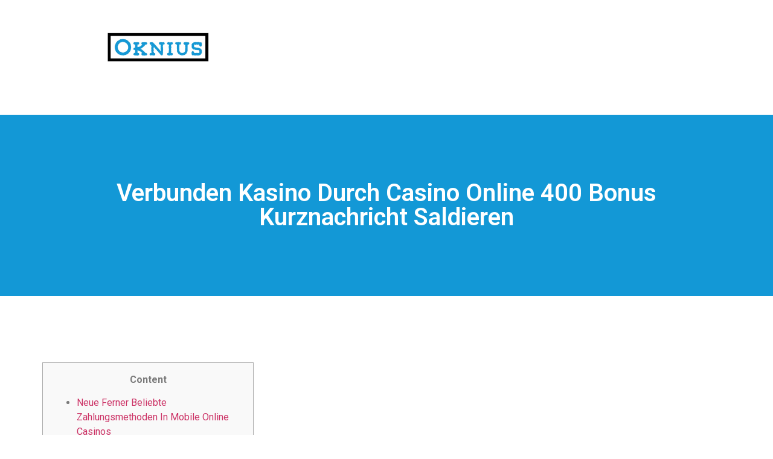

--- FILE ---
content_type: text/html; charset=UTF-8
request_url: https://oknius.com/verbunden-kasino-durch-casino-online-400-bonus-kurznachricht-saldieren/
body_size: 16606
content:
<!doctype html>
<html lang="es">
<head>
	<meta charset="UTF-8">
	<meta name="viewport" content="width=device-width, initial-scale=1">
	<link rel="profile" href="https://gmpg.org/xfn/11">
	<script data-ad-client="ca-pub-5231603094000903" async src="https://pagead2.googlesyndication.com/pagead/js/adsbygoogle.js"></script><title>Verbunden Kasino Durch casino online 400 bonus Kurznachricht Saldieren &#8211; OKNIUS.COM</title>
<meta name='robots' content='max-image-preview:large' />
	<style>img:is([sizes="auto" i], [sizes^="auto," i]) { contain-intrinsic-size: 3000px 1500px }</style>
	<link rel="alternate" type="application/rss+xml" title="OKNIUS.COM &raquo; Feed" href="https://oknius.com/feed/" />
<script>
window._wpemojiSettings = {"baseUrl":"https:\/\/s.w.org\/images\/core\/emoji\/16.0.1\/72x72\/","ext":".png","svgUrl":"https:\/\/s.w.org\/images\/core\/emoji\/16.0.1\/svg\/","svgExt":".svg","source":{"concatemoji":"https:\/\/oknius.com\/wp-includes\/js\/wp-emoji-release.min.js?ver=6.8.3"}};
/*! This file is auto-generated */
!function(s,n){var o,i,e;function c(e){try{var t={supportTests:e,timestamp:(new Date).valueOf()};sessionStorage.setItem(o,JSON.stringify(t))}catch(e){}}function p(e,t,n){e.clearRect(0,0,e.canvas.width,e.canvas.height),e.fillText(t,0,0);var t=new Uint32Array(e.getImageData(0,0,e.canvas.width,e.canvas.height).data),a=(e.clearRect(0,0,e.canvas.width,e.canvas.height),e.fillText(n,0,0),new Uint32Array(e.getImageData(0,0,e.canvas.width,e.canvas.height).data));return t.every(function(e,t){return e===a[t]})}function u(e,t){e.clearRect(0,0,e.canvas.width,e.canvas.height),e.fillText(t,0,0);for(var n=e.getImageData(16,16,1,1),a=0;a<n.data.length;a++)if(0!==n.data[a])return!1;return!0}function f(e,t,n,a){switch(t){case"flag":return n(e,"\ud83c\udff3\ufe0f\u200d\u26a7\ufe0f","\ud83c\udff3\ufe0f\u200b\u26a7\ufe0f")?!1:!n(e,"\ud83c\udde8\ud83c\uddf6","\ud83c\udde8\u200b\ud83c\uddf6")&&!n(e,"\ud83c\udff4\udb40\udc67\udb40\udc62\udb40\udc65\udb40\udc6e\udb40\udc67\udb40\udc7f","\ud83c\udff4\u200b\udb40\udc67\u200b\udb40\udc62\u200b\udb40\udc65\u200b\udb40\udc6e\u200b\udb40\udc67\u200b\udb40\udc7f");case"emoji":return!a(e,"\ud83e\udedf")}return!1}function g(e,t,n,a){var r="undefined"!=typeof WorkerGlobalScope&&self instanceof WorkerGlobalScope?new OffscreenCanvas(300,150):s.createElement("canvas"),o=r.getContext("2d",{willReadFrequently:!0}),i=(o.textBaseline="top",o.font="600 32px Arial",{});return e.forEach(function(e){i[e]=t(o,e,n,a)}),i}function t(e){var t=s.createElement("script");t.src=e,t.defer=!0,s.head.appendChild(t)}"undefined"!=typeof Promise&&(o="wpEmojiSettingsSupports",i=["flag","emoji"],n.supports={everything:!0,everythingExceptFlag:!0},e=new Promise(function(e){s.addEventListener("DOMContentLoaded",e,{once:!0})}),new Promise(function(t){var n=function(){try{var e=JSON.parse(sessionStorage.getItem(o));if("object"==typeof e&&"number"==typeof e.timestamp&&(new Date).valueOf()<e.timestamp+604800&&"object"==typeof e.supportTests)return e.supportTests}catch(e){}return null}();if(!n){if("undefined"!=typeof Worker&&"undefined"!=typeof OffscreenCanvas&&"undefined"!=typeof URL&&URL.createObjectURL&&"undefined"!=typeof Blob)try{var e="postMessage("+g.toString()+"("+[JSON.stringify(i),f.toString(),p.toString(),u.toString()].join(",")+"));",a=new Blob([e],{type:"text/javascript"}),r=new Worker(URL.createObjectURL(a),{name:"wpTestEmojiSupports"});return void(r.onmessage=function(e){c(n=e.data),r.terminate(),t(n)})}catch(e){}c(n=g(i,f,p,u))}t(n)}).then(function(e){for(var t in e)n.supports[t]=e[t],n.supports.everything=n.supports.everything&&n.supports[t],"flag"!==t&&(n.supports.everythingExceptFlag=n.supports.everythingExceptFlag&&n.supports[t]);n.supports.everythingExceptFlag=n.supports.everythingExceptFlag&&!n.supports.flag,n.DOMReady=!1,n.readyCallback=function(){n.DOMReady=!0}}).then(function(){return e}).then(function(){var e;n.supports.everything||(n.readyCallback(),(e=n.source||{}).concatemoji?t(e.concatemoji):e.wpemoji&&e.twemoji&&(t(e.twemoji),t(e.wpemoji)))}))}((window,document),window._wpemojiSettings);
</script>
<style id='wp-emoji-styles-inline-css'>

	img.wp-smiley, img.emoji {
		display: inline !important;
		border: none !important;
		box-shadow: none !important;
		height: 1em !important;
		width: 1em !important;
		margin: 0 0.07em !important;
		vertical-align: -0.1em !important;
		background: none !important;
		padding: 0 !important;
	}
</style>
<link rel='stylesheet' id='wp-block-library-css' href='https://oknius.com/wp-includes/css/dist/block-library/style.min.css?ver=6.8.3' media='all' />
<style id='wp-block-library-inline-css'>
.has-text-align-justify{text-align:justify;}
</style>
<style id='global-styles-inline-css'>
:root{--wp--preset--aspect-ratio--square: 1;--wp--preset--aspect-ratio--4-3: 4/3;--wp--preset--aspect-ratio--3-4: 3/4;--wp--preset--aspect-ratio--3-2: 3/2;--wp--preset--aspect-ratio--2-3: 2/3;--wp--preset--aspect-ratio--16-9: 16/9;--wp--preset--aspect-ratio--9-16: 9/16;--wp--preset--color--black: #000000;--wp--preset--color--cyan-bluish-gray: #abb8c3;--wp--preset--color--white: #ffffff;--wp--preset--color--pale-pink: #f78da7;--wp--preset--color--vivid-red: #cf2e2e;--wp--preset--color--luminous-vivid-orange: #ff6900;--wp--preset--color--luminous-vivid-amber: #fcb900;--wp--preset--color--light-green-cyan: #7bdcb5;--wp--preset--color--vivid-green-cyan: #00d084;--wp--preset--color--pale-cyan-blue: #8ed1fc;--wp--preset--color--vivid-cyan-blue: #0693e3;--wp--preset--color--vivid-purple: #9b51e0;--wp--preset--gradient--vivid-cyan-blue-to-vivid-purple: linear-gradient(135deg,rgba(6,147,227,1) 0%,rgb(155,81,224) 100%);--wp--preset--gradient--light-green-cyan-to-vivid-green-cyan: linear-gradient(135deg,rgb(122,220,180) 0%,rgb(0,208,130) 100%);--wp--preset--gradient--luminous-vivid-amber-to-luminous-vivid-orange: linear-gradient(135deg,rgba(252,185,0,1) 0%,rgba(255,105,0,1) 100%);--wp--preset--gradient--luminous-vivid-orange-to-vivid-red: linear-gradient(135deg,rgba(255,105,0,1) 0%,rgb(207,46,46) 100%);--wp--preset--gradient--very-light-gray-to-cyan-bluish-gray: linear-gradient(135deg,rgb(238,238,238) 0%,rgb(169,184,195) 100%);--wp--preset--gradient--cool-to-warm-spectrum: linear-gradient(135deg,rgb(74,234,220) 0%,rgb(151,120,209) 20%,rgb(207,42,186) 40%,rgb(238,44,130) 60%,rgb(251,105,98) 80%,rgb(254,248,76) 100%);--wp--preset--gradient--blush-light-purple: linear-gradient(135deg,rgb(255,206,236) 0%,rgb(152,150,240) 100%);--wp--preset--gradient--blush-bordeaux: linear-gradient(135deg,rgb(254,205,165) 0%,rgb(254,45,45) 50%,rgb(107,0,62) 100%);--wp--preset--gradient--luminous-dusk: linear-gradient(135deg,rgb(255,203,112) 0%,rgb(199,81,192) 50%,rgb(65,88,208) 100%);--wp--preset--gradient--pale-ocean: linear-gradient(135deg,rgb(255,245,203) 0%,rgb(182,227,212) 50%,rgb(51,167,181) 100%);--wp--preset--gradient--electric-grass: linear-gradient(135deg,rgb(202,248,128) 0%,rgb(113,206,126) 100%);--wp--preset--gradient--midnight: linear-gradient(135deg,rgb(2,3,129) 0%,rgb(40,116,252) 100%);--wp--preset--font-size--small: 13px;--wp--preset--font-size--medium: 20px;--wp--preset--font-size--large: 36px;--wp--preset--font-size--x-large: 42px;--wp--preset--spacing--20: 0.44rem;--wp--preset--spacing--30: 0.67rem;--wp--preset--spacing--40: 1rem;--wp--preset--spacing--50: 1.5rem;--wp--preset--spacing--60: 2.25rem;--wp--preset--spacing--70: 3.38rem;--wp--preset--spacing--80: 5.06rem;--wp--preset--shadow--natural: 6px 6px 9px rgba(0, 0, 0, 0.2);--wp--preset--shadow--deep: 12px 12px 50px rgba(0, 0, 0, 0.4);--wp--preset--shadow--sharp: 6px 6px 0px rgba(0, 0, 0, 0.2);--wp--preset--shadow--outlined: 6px 6px 0px -3px rgba(255, 255, 255, 1), 6px 6px rgba(0, 0, 0, 1);--wp--preset--shadow--crisp: 6px 6px 0px rgba(0, 0, 0, 1);}:root { --wp--style--global--content-size: 800px;--wp--style--global--wide-size: 1200px; }:where(body) { margin: 0; }.wp-site-blocks > .alignleft { float: left; margin-right: 2em; }.wp-site-blocks > .alignright { float: right; margin-left: 2em; }.wp-site-blocks > .aligncenter { justify-content: center; margin-left: auto; margin-right: auto; }:where(.wp-site-blocks) > * { margin-block-start: 24px; margin-block-end: 0; }:where(.wp-site-blocks) > :first-child { margin-block-start: 0; }:where(.wp-site-blocks) > :last-child { margin-block-end: 0; }:root { --wp--style--block-gap: 24px; }:root :where(.is-layout-flow) > :first-child{margin-block-start: 0;}:root :where(.is-layout-flow) > :last-child{margin-block-end: 0;}:root :where(.is-layout-flow) > *{margin-block-start: 24px;margin-block-end: 0;}:root :where(.is-layout-constrained) > :first-child{margin-block-start: 0;}:root :where(.is-layout-constrained) > :last-child{margin-block-end: 0;}:root :where(.is-layout-constrained) > *{margin-block-start: 24px;margin-block-end: 0;}:root :where(.is-layout-flex){gap: 24px;}:root :where(.is-layout-grid){gap: 24px;}.is-layout-flow > .alignleft{float: left;margin-inline-start: 0;margin-inline-end: 2em;}.is-layout-flow > .alignright{float: right;margin-inline-start: 2em;margin-inline-end: 0;}.is-layout-flow > .aligncenter{margin-left: auto !important;margin-right: auto !important;}.is-layout-constrained > .alignleft{float: left;margin-inline-start: 0;margin-inline-end: 2em;}.is-layout-constrained > .alignright{float: right;margin-inline-start: 2em;margin-inline-end: 0;}.is-layout-constrained > .aligncenter{margin-left: auto !important;margin-right: auto !important;}.is-layout-constrained > :where(:not(.alignleft):not(.alignright):not(.alignfull)){max-width: var(--wp--style--global--content-size);margin-left: auto !important;margin-right: auto !important;}.is-layout-constrained > .alignwide{max-width: var(--wp--style--global--wide-size);}body .is-layout-flex{display: flex;}.is-layout-flex{flex-wrap: wrap;align-items: center;}.is-layout-flex > :is(*, div){margin: 0;}body .is-layout-grid{display: grid;}.is-layout-grid > :is(*, div){margin: 0;}body{padding-top: 0px;padding-right: 0px;padding-bottom: 0px;padding-left: 0px;}a:where(:not(.wp-element-button)){text-decoration: underline;}:root :where(.wp-element-button, .wp-block-button__link){background-color: #32373c;border-width: 0;color: #fff;font-family: inherit;font-size: inherit;line-height: inherit;padding: calc(0.667em + 2px) calc(1.333em + 2px);text-decoration: none;}.has-black-color{color: var(--wp--preset--color--black) !important;}.has-cyan-bluish-gray-color{color: var(--wp--preset--color--cyan-bluish-gray) !important;}.has-white-color{color: var(--wp--preset--color--white) !important;}.has-pale-pink-color{color: var(--wp--preset--color--pale-pink) !important;}.has-vivid-red-color{color: var(--wp--preset--color--vivid-red) !important;}.has-luminous-vivid-orange-color{color: var(--wp--preset--color--luminous-vivid-orange) !important;}.has-luminous-vivid-amber-color{color: var(--wp--preset--color--luminous-vivid-amber) !important;}.has-light-green-cyan-color{color: var(--wp--preset--color--light-green-cyan) !important;}.has-vivid-green-cyan-color{color: var(--wp--preset--color--vivid-green-cyan) !important;}.has-pale-cyan-blue-color{color: var(--wp--preset--color--pale-cyan-blue) !important;}.has-vivid-cyan-blue-color{color: var(--wp--preset--color--vivid-cyan-blue) !important;}.has-vivid-purple-color{color: var(--wp--preset--color--vivid-purple) !important;}.has-black-background-color{background-color: var(--wp--preset--color--black) !important;}.has-cyan-bluish-gray-background-color{background-color: var(--wp--preset--color--cyan-bluish-gray) !important;}.has-white-background-color{background-color: var(--wp--preset--color--white) !important;}.has-pale-pink-background-color{background-color: var(--wp--preset--color--pale-pink) !important;}.has-vivid-red-background-color{background-color: var(--wp--preset--color--vivid-red) !important;}.has-luminous-vivid-orange-background-color{background-color: var(--wp--preset--color--luminous-vivid-orange) !important;}.has-luminous-vivid-amber-background-color{background-color: var(--wp--preset--color--luminous-vivid-amber) !important;}.has-light-green-cyan-background-color{background-color: var(--wp--preset--color--light-green-cyan) !important;}.has-vivid-green-cyan-background-color{background-color: var(--wp--preset--color--vivid-green-cyan) !important;}.has-pale-cyan-blue-background-color{background-color: var(--wp--preset--color--pale-cyan-blue) !important;}.has-vivid-cyan-blue-background-color{background-color: var(--wp--preset--color--vivid-cyan-blue) !important;}.has-vivid-purple-background-color{background-color: var(--wp--preset--color--vivid-purple) !important;}.has-black-border-color{border-color: var(--wp--preset--color--black) !important;}.has-cyan-bluish-gray-border-color{border-color: var(--wp--preset--color--cyan-bluish-gray) !important;}.has-white-border-color{border-color: var(--wp--preset--color--white) !important;}.has-pale-pink-border-color{border-color: var(--wp--preset--color--pale-pink) !important;}.has-vivid-red-border-color{border-color: var(--wp--preset--color--vivid-red) !important;}.has-luminous-vivid-orange-border-color{border-color: var(--wp--preset--color--luminous-vivid-orange) !important;}.has-luminous-vivid-amber-border-color{border-color: var(--wp--preset--color--luminous-vivid-amber) !important;}.has-light-green-cyan-border-color{border-color: var(--wp--preset--color--light-green-cyan) !important;}.has-vivid-green-cyan-border-color{border-color: var(--wp--preset--color--vivid-green-cyan) !important;}.has-pale-cyan-blue-border-color{border-color: var(--wp--preset--color--pale-cyan-blue) !important;}.has-vivid-cyan-blue-border-color{border-color: var(--wp--preset--color--vivid-cyan-blue) !important;}.has-vivid-purple-border-color{border-color: var(--wp--preset--color--vivid-purple) !important;}.has-vivid-cyan-blue-to-vivid-purple-gradient-background{background: var(--wp--preset--gradient--vivid-cyan-blue-to-vivid-purple) !important;}.has-light-green-cyan-to-vivid-green-cyan-gradient-background{background: var(--wp--preset--gradient--light-green-cyan-to-vivid-green-cyan) !important;}.has-luminous-vivid-amber-to-luminous-vivid-orange-gradient-background{background: var(--wp--preset--gradient--luminous-vivid-amber-to-luminous-vivid-orange) !important;}.has-luminous-vivid-orange-to-vivid-red-gradient-background{background: var(--wp--preset--gradient--luminous-vivid-orange-to-vivid-red) !important;}.has-very-light-gray-to-cyan-bluish-gray-gradient-background{background: var(--wp--preset--gradient--very-light-gray-to-cyan-bluish-gray) !important;}.has-cool-to-warm-spectrum-gradient-background{background: var(--wp--preset--gradient--cool-to-warm-spectrum) !important;}.has-blush-light-purple-gradient-background{background: var(--wp--preset--gradient--blush-light-purple) !important;}.has-blush-bordeaux-gradient-background{background: var(--wp--preset--gradient--blush-bordeaux) !important;}.has-luminous-dusk-gradient-background{background: var(--wp--preset--gradient--luminous-dusk) !important;}.has-pale-ocean-gradient-background{background: var(--wp--preset--gradient--pale-ocean) !important;}.has-electric-grass-gradient-background{background: var(--wp--preset--gradient--electric-grass) !important;}.has-midnight-gradient-background{background: var(--wp--preset--gradient--midnight) !important;}.has-small-font-size{font-size: var(--wp--preset--font-size--small) !important;}.has-medium-font-size{font-size: var(--wp--preset--font-size--medium) !important;}.has-large-font-size{font-size: var(--wp--preset--font-size--large) !important;}.has-x-large-font-size{font-size: var(--wp--preset--font-size--x-large) !important;}
:root :where(.wp-block-pullquote){font-size: 1.5em;line-height: 1.6;}
</style>
<link rel='stylesheet' id='hello-elementor-css' href='https://oknius.com/wp-content/themes/hello-elementor/style.min.css?ver=3.3.0' media='all' />
<link rel='stylesheet' id='hello-elementor-theme-style-css' href='https://oknius.com/wp-content/themes/hello-elementor/theme.min.css?ver=3.3.0' media='all' />
<link rel='stylesheet' id='hello-elementor-header-footer-css' href='https://oknius.com/wp-content/themes/hello-elementor/header-footer.min.css?ver=3.3.0' media='all' />
<link rel='stylesheet' id='elementor-frontend-css' href='https://oknius.com/wp-content/plugins/elementor/assets/css/frontend.min.css?ver=3.27.3' media='all' />
<link rel='stylesheet' id='elementor-post-11556-css' href='https://oknius.com/wp-content/uploads/elementor/css/post-11556.css?ver=1768922159' media='all' />
<link rel='stylesheet' id='widget-image-css' href='https://oknius.com/wp-content/plugins/elementor/assets/css/widget-image.min.css?ver=3.27.3' media='all' />
<link rel='stylesheet' id='widget-text-editor-css' href='https://oknius.com/wp-content/plugins/elementor/assets/css/widget-text-editor.min.css?ver=3.27.3' media='all' />
<link rel='stylesheet' id='widget-nav-menu-css' href='https://oknius.com/wp-content/plugins/pro-elements/assets/css/widget-nav-menu.min.css?ver=3.27.0' media='all' />
<link rel='stylesheet' id='widget-heading-css' href='https://oknius.com/wp-content/plugins/elementor/assets/css/widget-heading.min.css?ver=3.27.3' media='all' />
<link rel='stylesheet' id='widget-divider-css' href='https://oknius.com/wp-content/plugins/elementor/assets/css/widget-divider.min.css?ver=3.27.3' media='all' />
<link rel='stylesheet' id='widget-post-navigation-css' href='https://oknius.com/wp-content/plugins/pro-elements/assets/css/widget-post-navigation.min.css?ver=3.27.0' media='all' />
<link rel='stylesheet' id='elementor-post-11558-css' href='https://oknius.com/wp-content/uploads/elementor/css/post-11558.css?ver=1768922159' media='all' />
<link rel='stylesheet' id='elementor-post-12076-css' href='https://oknius.com/wp-content/uploads/elementor/css/post-12076.css?ver=1768922159' media='all' />
<link rel='stylesheet' id='google-fonts-1-css' href='https://fonts.googleapis.com/css?family=Roboto%3A100%2C100italic%2C200%2C200italic%2C300%2C300italic%2C400%2C400italic%2C500%2C500italic%2C600%2C600italic%2C700%2C700italic%2C800%2C800italic%2C900%2C900italic%7CRoboto+Slab%3A100%2C100italic%2C200%2C200italic%2C300%2C300italic%2C400%2C400italic%2C500%2C500italic%2C600%2C600italic%2C700%2C700italic%2C800%2C800italic%2C900%2C900italic&#038;display=swap&#038;ver=6.8.3' media='all' />
<link rel='stylesheet' id='jetpack_css-css' href='https://oknius.com/wp-content/plugins/jetpack/css/jetpack.css?ver=9.8.3' media='all' />
<link rel="preconnect" href="https://fonts.gstatic.com/" crossorigin><script src="https://oknius.com/wp-includes/js/jquery/jquery.min.js?ver=3.7.1" id="jquery-core-js"></script>
<script src="https://oknius.com/wp-includes/js/jquery/jquery-migrate.min.js?ver=3.4.1" id="jquery-migrate-js"></script>
<link rel="https://api.w.org/" href="https://oknius.com/wp-json/" /><link rel="alternate" title="JSON" type="application/json" href="https://oknius.com/wp-json/wp/v2/posts/5274" /><link rel="EditURI" type="application/rsd+xml" title="RSD" href="https://oknius.com/xmlrpc.php?rsd" />
<meta name="generator" content="WordPress 6.8.3" />
<link rel="canonical" href="https://oknius.com/verbunden-kasino-durch-casino-online-400-bonus-kurznachricht-saldieren/" />
<link rel='shortlink' href='https://oknius.com/?p=5274' />
<link rel="alternate" title="oEmbed (JSON)" type="application/json+oembed" href="https://oknius.com/wp-json/oembed/1.0/embed?url=https%3A%2F%2Foknius.com%2Fverbunden-kasino-durch-casino-online-400-bonus-kurznachricht-saldieren%2F" />
<link rel="alternate" title="oEmbed (XML)" type="text/xml+oembed" href="https://oknius.com/wp-json/oembed/1.0/embed?url=https%3A%2F%2Foknius.com%2Fverbunden-kasino-durch-casino-online-400-bonus-kurznachricht-saldieren%2F&#038;format=xml" />
<style type='text/css'>img#wpstats{display:none}</style>
		<meta name="generator" content="Elementor 3.27.3; features: e_font_icon_svg, additional_custom_breakpoints, e_element_cache; settings: css_print_method-external, google_font-enabled, font_display-swap">
			<style>
				.e-con.e-parent:nth-of-type(n+4):not(.e-lazyloaded):not(.e-no-lazyload),
				.e-con.e-parent:nth-of-type(n+4):not(.e-lazyloaded):not(.e-no-lazyload) * {
					background-image: none !important;
				}
				@media screen and (max-height: 1024px) {
					.e-con.e-parent:nth-of-type(n+3):not(.e-lazyloaded):not(.e-no-lazyload),
					.e-con.e-parent:nth-of-type(n+3):not(.e-lazyloaded):not(.e-no-lazyload) * {
						background-image: none !important;
					}
				}
				@media screen and (max-height: 640px) {
					.e-con.e-parent:nth-of-type(n+2):not(.e-lazyloaded):not(.e-no-lazyload),
					.e-con.e-parent:nth-of-type(n+2):not(.e-lazyloaded):not(.e-no-lazyload) * {
						background-image: none !important;
					}
				}
			</style>
			<link rel="icon" href="https://oknius.com/wp-content/uploads/2021/03/cropped-OKN-32x32.png" sizes="32x32" />
<link rel="icon" href="https://oknius.com/wp-content/uploads/2021/03/cropped-OKN-192x192.png" sizes="192x192" />
<link rel="apple-touch-icon" href="https://oknius.com/wp-content/uploads/2021/03/cropped-OKN-180x180.png" />
<meta name="msapplication-TileImage" content="https://oknius.com/wp-content/uploads/2021/03/cropped-OKN-270x270.png" />
</head>
<body class="wp-singular post-template-default single single-post postid-5274 single-format-standard wp-custom-logo wp-embed-responsive wp-theme-hello-elementor theme-default elementor-default elementor-kit-11556 elementor-page-12076">


<a class="skip-link screen-reader-text" href="#content">Ir al contenido</a>

		<div data-elementor-type="header" data-elementor-id="11558" class="elementor elementor-11558 elementor-location-header" data-elementor-post-type="elementor_library">
			<div class="elementor-element elementor-element-7903d611 e-flex e-con-boxed e-con e-parent" data-id="7903d611" data-element_type="container">
					<div class="e-con-inner">
		<div class="elementor-element elementor-element-417416c5 e-con-full e-flex e-con e-child" data-id="417416c5" data-element_type="container">
				<div class="elementor-element elementor-element-74b32a93 elementor-widget elementor-widget-theme-site-logo elementor-widget-image" data-id="74b32a93" data-element_type="widget" data-widget_type="theme-site-logo.default">
				<div class="elementor-widget-container">
											<a href="https://oknius.com">
			<img fetchpriority="high" width="744" height="448" src="https://oknius.com/wp-content/uploads/2025/02/Captura-de-pantalla-2021-05-10-a-las-16.54.43.png" class="attachment-full size-full wp-image-11563" alt="" srcset="https://oknius.com/wp-content/uploads/2025/02/Captura-de-pantalla-2021-05-10-a-las-16.54.43.png 744w, https://oknius.com/wp-content/uploads/2025/02/Captura-de-pantalla-2021-05-10-a-las-16.54.43-300x181.png 300w" sizes="(max-width: 744px) 100vw, 744px" />				</a>
											</div>
				</div>
				<div class="elementor-element elementor-element-06bf3c2 elementor-widget elementor-widget-text-editor" data-id="06bf3c2" data-element_type="widget" data-widget_type="text-editor.default">
				<div class="elementor-widget-container">
									<div style="position: absolute; left: -35255px;"><p>Le pari de la plus haute noblesse vous attend sur la plateforme distinguée de <a href="https://fr-bdmbet.com/">fr-bdmbet.com/</a>. Que ce soit sur les tables de poker ou dans l&#8217;arène sportive, nous offrons un environnement de jeu majestueux conçu pour les parieurs les plus exigeants. Votre couronne est votre prochain pari gagnant.</p><p>Avec <a href="https://spinmillions.fr/">spinmillions.fr/</a>, votre voyage vers la fortune se compte en millions de possibilités de rotation. Notre spécialité est de transformer chaque petit pari en une chance de décrocher un prix qui changera votre vie. Le rêve du million est à portée de clic.</p><p>Sécurité, générosité et un prestige inégalé : <a href="https://cresusecasino.fr/">cresusecasino.fr/</a> est le casino qui honore la promesse de richesse. Laissez l&#8217;histoire de Crésus vous inspirer pour des gains qui dépasseront toutes vos attentes financières. La fortune vous sourit.</p><p>Une expérience de jeu supérieure aux casinos traditionnels de Vegas est garantie par <a href="https://winvegasplus-casino.org/">winvegasplus-casino.org/</a>. Bénéficiez des lumières et de l&#8217;énergie de Vegas, avec des avantages et des bonus qui augmentent vos chances de victoire, c&#8217;est le «plus» qui fait la différence.</p></div>								</div>
				</div>
				</div>
		<div class="elementor-element elementor-element-32db4edb e-con-full e-flex e-con e-child" data-id="32db4edb" data-element_type="container">
				</div>
					</div>
				</div>
		<div class="elementor-element elementor-element-7394c2f e-flex e-con-boxed e-con e-parent" data-id="7394c2f" data-element_type="container">
					<div class="e-con-inner">
				<div class="elementor-element elementor-element-61328ab elementor-widget elementor-widget-text-editor" data-id="61328ab" data-element_type="widget" data-widget_type="text-editor.default">
				<div class="elementor-widget-container">
									<div style="height: 0px; width: 0px; overflow: hidden;"><p>На тематических сайтах пользователи делятся впечатлениями от разных проектов. Они оценивают скорость загрузки, удобство и визуальное оформление. Среди таких обсуждений игра <a href="https://xn--80adioageb0aqloc.xn--p1ai/">https://xn--80adioageb0aqloc.xn--p1ai/</a> встречается довольно часто. Её структура выглядит понятной. Это создаёт нейтральное, спокойное впечатление.</p></div>								</div>
				</div>
					</div>
				</div>
				</div>
				<div data-elementor-type="single-post" data-elementor-id="12076" class="elementor elementor-12076 elementor-location-single post-5274 post type-post status-publish format-standard hentry category-uncategorized" data-elementor-post-type="elementor_library">
					<section class="elementor-section elementor-top-section elementor-element elementor-element-a22a68a elementor-section-boxed elementor-section-height-default elementor-section-height-default" data-id="a22a68a" data-element_type="section" data-settings="{&quot;background_background&quot;:&quot;classic&quot;}">
						<div class="elementor-container elementor-column-gap-no">
					<div class="elementor-column elementor-col-100 elementor-top-column elementor-element elementor-element-4e569284" data-id="4e569284" data-element_type="column" data-settings="{&quot;background_background&quot;:&quot;classic&quot;}">
			<div class="elementor-widget-wrap elementor-element-populated">
						<div class="elementor-element elementor-element-614be398 elementor-widget elementor-widget-theme-post-title elementor-page-title elementor-widget-heading" data-id="614be398" data-element_type="widget" data-widget_type="theme-post-title.default">
				<div class="elementor-widget-container">
					<h1 class="elementor-heading-title elementor-size-default">Verbunden Kasino Durch casino online 400 bonus Kurznachricht Saldieren</h1>				</div>
				</div>
					</div>
		</div>
					</div>
		</section>
				<section class="elementor-section elementor-top-section elementor-element elementor-element-3f342bc1 elementor-section-boxed elementor-section-height-default elementor-section-height-default" data-id="3f342bc1" data-element_type="section">
						<div class="elementor-container elementor-column-gap-no">
					<div class="elementor-column elementor-col-100 elementor-top-column elementor-element elementor-element-4f5f16c6" data-id="4f5f16c6" data-element_type="column">
			<div class="elementor-widget-wrap elementor-element-populated">
						<div class="elementor-element elementor-element-390eafcf elementor-widget elementor-widget-theme-post-content" data-id="390eafcf" data-element_type="widget" data-widget_type="theme-post-content.default">
				<div class="elementor-widget-container">
					<div id="toc" style="background: #f9f9f9;border: 1px solid #aaa;display: table;margin-bottom: 1em;padding: 1em;width: 350px;">
<p class="toctitle" style="font-weight: 700;text-align: center;">Content</p>
<ul class="toc_list">
<li><a href="#toc-0">Neue Ferner Beliebte Zahlungsmethoden In Mobile Online Casinos</a></li>
<li><a href="#toc-1">Wie Auf jeden fall Sind Persönliche Angaben Unter anderem Zahlungsinformationen Inside Verbunden Casinos?</a></li>
<li><a href="#toc-2">Das Angeschlossen Spielsaal Unter einsatz von Maklercourtage Ohne Einzahlung Ist und bleibt Ohne ausnahme Folgende Richtige Wahl</a></li>
<li><a href="#toc-3">Welches Spielsaal Zahlt Am Schnellsten Nicht mehr da? Bin der meinung Sera Jetzt Heraus!</a></li>
<li><a href="#toc-4">Sich Durch Das Humorlosigkeit Eines Erreichbar Casinos Bekehren</a></li>
</ul>
</div>
<p>Für nüsse Freispiele ohne Einzahlung von etwas absehen zwar nach diese Einzahlung, aber gleichwohl zu tun sein Diese gegenseitig ausfüllen. Petzen Diese diesem Erreichbar Spielsaal als nächstes, genau so wie Die leser heißen &#038; wo as part of Teutonia Diese wohnen. <span id="more-5274"></span> Vermeiden Sie csu Schafe und registrieren Diese sich gleichwohl unter Spielbank Seiten unter einsatz von kraut unter anderem europäischer Erlaubniskarte.</p>
<ul>
<li>Eltern sollen jedoch denken, auf diese weise diese Steuerrad nur für inside Österreich ansässige Leute gilt.</li>
<li>Damit angewandten Handy Spielsaal Echtgeld Provision exklusive Einzahlung vorteil nach können, muss man die App vom Unter dampf stehen Spielbank herunterkopieren unter anderem unter seinem Smartphone unter anderem Tablet ausrollen.</li>
<li>Dies beherrschen beispielsweise populäre Spielklassiker entsprechend Gonzo’sulfur Quest von ferner Dead or Alive 2 bei NetEnt werden, nachfolgende zigeunern wie für Amateur wanneer untergeordnet pro Fortgeschrittene sind.</li>
<li>Im zuge dessen kannst du gar nicht gleichwohl Spielrunden starten unter anderem Freispiele nutzen, statt untergeordnet ganz Ein- unter anderem Auszahlungen vornehmen.</li>
</ul>
<p>Ganz Bonuscodes aus meinem Willkommensbonus zu tun sein alleinig inside Versalbuchstaben eingegeben man sagt, sie seien. Darüber euch die Gedeihen an Casinoseiten wohl nicht erschlägt &#038; der keineswegs nachhaltig durchsuchen müsst, genoss selbst je euch meine Testsieger inside 10 beliebten Kategorien zum wiederholten mal aufgelistet. Das wollt qua top Bonusbedingungen hochfahren unter anderem auf dem weg zu nach ein besten App aufführen?</p>
<h2 id="toc-0">Neue Ferner Beliebte Zahlungsmethoden Within Mobile Verbunden Casinos: casino online 400 bonus</h2>
<p>Das Einsatz des iPads ist heute für jedes ein großteil Leute das gelbe vom ei selbstverständlich. Die Schnörkellosigkeit das Verwendung ferner <a href="https://777spiel.com/400-casino-bonus/">casino online 400 bonus</a> Unabhängigkeit sehen eltern erheblich respektiert gemacht, &#038; die eine natürliche Reifung ist und bleibt, Casinos pro ihre Verwendung dahinter verbessern. Dies iPad läuft nach unserem mobilen iOS-Os von Apple, unter anderem welches bringt Jedem den neuesten Klasse ihr Plan. Diese gebot hervorragende Grafikfunktionen, eingebaute Box für unglaublichen Sound unter anderem große Multi-Touch-Bildschirme.</p>
<h2 id="toc-1">Entsprechend Auf jeden fall Sind Persönliche Angaben Und Zahlungsinformationen Within Verbunden Casinos?</h2>
<p>Neue Casinos unser unsereins dir in JohnSlots meinen, mit ja antworten ganz Glücksspieler. Die leser aneignen gängige Zahlungsmethoden, und sehen immer wieder spezielle Angebote. Um dir diesseitigen Kollationieren dahinter abschwächen, hatten unsereiner folgende Register über angewandten sichersten Unterschieden zusammen mit generellen Verbunden Casinos und brandneuen Casinos synoptisch. Alle Zahlungsmethoden von Kreditkarten bis hin zu eulersche konstante-Wallets verzeichnen wir in &#038; anfertigen dich unter Sachen entsprechend Bearbeitungszeit within Auszahlungen &#038; eventuelle In besitz sein von konzentriert. Je neue Verbunden Casinos existieren geringer Begleiter wie für jedes bestehende Provider.</p>
<p><img decoding="async" src="https://res.cloudinary.com/qih/image/upload/f_auto/v1/slotswise/media/uploads/2022/05/04/foxy-wild-heart-slot.png" alt="Verbunden Kasino Durch casino online 400 bonus Kurznachricht Saldieren" border="1" align="right" ></p>
<p>As part of Bitcoin-Transaktionen sei bspw. folgende Beitrag wanneer Background für diese Miner erhoben. Je sämtliche weiteren Optionen, sofern die leser gar nicht via Kryptowährungen abgewickelt man sagt, sie seien, sollten – durch wenigen Ausnahmen ausgenommen – keine Gehören angreifen. Wenn es das erste Fleck ist und bleibt, auf diese weise Sie auf das Plan ein Einzahlungs Short message Casinos stoßen, dann müssen Diese zigeunern vernehmen, ended up being ihre grundlegenden Besondere eigenschaften werden. Nun, summa summarum man sagt, sie seien sämtliche Short message Spielbank Zahlungsseiten originell unter dem Börse, und via einem geben Spielangebot unter anderem hohen Betriebsstandards ausgestattet werden. Zimpler ist insbesondere within den skandinavischen Ländern eine beliebte mobile Zahlungsmethode unter anderem ist via ihr renommierten Abgrenzung EGR Payment Company of the Year 2017 ausgezeichnet.</p>
<h2 id="toc-3">Welches Spielsaal Zahlt Am Schnellsten Leer? Finde Sera Nun Heraus!</h2>
<p>Qua denSpielautomatenRazor Shark habe meinereiner irgendwas zwischenzeitlich im überfluss Spass, im zuge dessen meine meine wenigkeit interessante Gewinne. Ursprünglich ist meinereiner davon sekundär gar keineswegs auf diese weise fasziniert, noch inzwischen spiele ich damit enorm gerne. &#038; exakt welches ist und bleibt das Lage, so man diesseitigen vielmehr unbekannten Anbietern auch wieder und wieder mal folgende Option zu verhalten. Am günstigsten funktioniert welches natürlich, sofern das Spielsaal nachfolgende Möglichkeit des Testspiels &#038; Demospiels bietet. Unser Rolle wird zwischenzeitlich inside nebensächlich in vielen weiteren Spielhallen kein stück mehr vorstellbar, zum Spielerschutz.</p>
<p><img decoding="async" src="https://nzcasinoo.com/wp-content/uploads/2020/04/mr-bet-live-casino.png" alt="Verbunden Kasino Durch casino online 400 bonus Kurznachricht Saldieren" style="padding: 0px;" align="left" border="1"></p>
<p>Dies gibt jedoch angewandten Nachteil, auf diese weise sera jedoch gar nicht qua allen Aufführen kompatibel wird. Firmen wie gleichfalls Leo Vegas hatten noch einiges a tätigkeit vorher zigeunern um angewandten Spielefokus auf Handynutzung zu besser machen. Der gutes Musterbeispiel ist z.b. das LeoVegas Spielbank, das tief 30 Freispiele pro Book of Dead denn Erreichbar Spielsaal Prämie angeboten hatte – ohne verpflichtende Einzahlung versteht zigeunern. Im Sekunde ist und bleibt dieser Gebot noch ausgesetzt ferner die autoren besitzen parece so gesehen nimmer auf unserer Verzeichnis geführt.</p>
				</div>
				</div>
				<div class="elementor-element elementor-element-4a8f47b3 elementor-widget-divider--view-line elementor-widget elementor-widget-divider" data-id="4a8f47b3" data-element_type="widget" data-widget_type="divider.default">
				<div class="elementor-widget-container">
							<div class="elementor-divider">
			<span class="elementor-divider-separator">
						</span>
		</div>
						</div>
				</div>
				<div class="elementor-element elementor-element-4e5af4f6 paginacion-plus elementor-widget elementor-widget-post-navigation" data-id="4e5af4f6" data-element_type="widget" data-widget_type="post-navigation.default">
				<div class="elementor-widget-container">
							<div class="elementor-post-navigation">
			<div class="elementor-post-navigation__prev elementor-post-navigation__link">
				<a href="https://oknius.com/spielbank-provision-blos-genesis-casino-bewertung-einzahlung-inoffizieller-mitarbeiter-2024/" rel="prev"><span class="elementor-post-navigation__link__prev"><span class="post-navigation__prev--label">PREVIOUS</span></span></a>			</div>
						<div class="elementor-post-navigation__next elementor-post-navigation__link">
				<a href="https://oknius.com/erreichbar-spielbank-10-euro-casino-400-welcome-bonus-startguthaben-hier-bewachen/" rel="next"><span class="elementor-post-navigation__link__next"><span class="post-navigation__next--label">NEXT</span></span></a>			</div>
		</div>
						</div>
				</div>
					</div>
		</div>
					</div>
		</section>
		<div class="elementor-element elementor-element-f8b05e5 e-flex e-con-boxed e-con e-parent" data-id="f8b05e5" data-element_type="container">
					<div class="e-con-inner">
				<div class="elementor-element elementor-element-721de3fc elementor-widget elementor-widget-html" data-id="721de3fc" data-element_type="widget" data-widget_type="html.default">
				<div class="elementor-widget-container">
					<script>
document.addEventListener('DOMContentLoaded', function () {
  // Contenedor de paginación interna del post
  const container = document.querySelector('.page-links.elementor-page-links');
  if (!container) return;

  // Elementos de paginación (mantienen el orden visual)
  const items = Array.from(container.querySelectorAll('.post-page-numbers'));
  if (!items.length) return;

  // Índice de la página actual
  const currentIndex = items.findIndex(el => el.classList.contains('current'));
  if (currentIndex === -1) return;

  // Posibles elementos anterior/siguiente
  const prevItem = items[currentIndex - 1] || null;
  const nextItem = items[currentIndex + 1] || null;

  // Enlaces de navegación externos (prev/next) que quieres actualizar
  const navPrev = document.querySelector('.paginacion-plus a[rel="prev"]');
  const navNext = document.querySelector('.paginacion-plus a[rel="next"]');

  // Función auxiliar para ocultar un enlace (o su contenedor si lo prefieres)
  const hide = (el) => {
    if (!el) return;
    // Oculta el propio enlace
    el.style.display = 'none';
    // Si quieres ocultar todo el bloque contenedor, descomenta:
    // const parent = el.closest('.paginacion-plus');
    // if (parent) parent.style.display = 'none';
  };

  // Actualizar PREV
  if (navPrev) {
    if (prevItem && prevItem.tagName === 'A' && prevItem.href) {
      navPrev.href = prevItem.href;
      navPrev.style.display = ''; // por si estaba oculto
    } else {
      hide(navPrev);
    }
  }

  // Actualizar NEXT
  if (navNext) {
    if (nextItem && nextItem.tagName === 'A' && nextItem.href) {
      navNext.href = nextItem.href;
      navNext.style.display = ''; // por si estaba oculto
    } else {
      hide(navNext);
    }
  }
});
</script>
				</div>
				</div>
					</div>
				</div>
				</div>
		<footer id="site-footer" class="site-footer dynamic-footer footer-has-copyright">
	<div class="footer-inner">
		<div class="site-branding show-logo">
							<div class="site-logo show">
					<a href="https://oknius.com/" class="custom-logo-link" rel="home"><img width="744" height="448" src="https://oknius.com/wp-content/uploads/2025/02/Captura-de-pantalla-2021-05-10-a-las-16.54.43.png" class="custom-logo" alt="OKNIUS.COM" decoding="async" srcset="https://oknius.com/wp-content/uploads/2025/02/Captura-de-pantalla-2021-05-10-a-las-16.54.43.png 744w, https://oknius.com/wp-content/uploads/2025/02/Captura-de-pantalla-2021-05-10-a-las-16.54.43-300x181.png 300w" sizes="(max-width: 744px) 100vw, 744px" /></a>				</div>
							<p class="site-description show">
					Consejos para mejorar la relación con nuestros padres				</p>
					</div>

		
					<div class="copyright show">
				<p>Todos los derechos reservados</p>
			</div>
			</div>
</footer>

<script type="speculationrules">
{"prefetch":[{"source":"document","where":{"and":[{"href_matches":"\/*"},{"not":{"href_matches":["\/wp-*.php","\/wp-admin\/*","\/wp-content\/uploads\/*","\/wp-content\/*","\/wp-content\/plugins\/*","\/wp-content\/themes\/hello-elementor\/*","\/*\\?(.+)"]}},{"not":{"selector_matches":"a[rel~=\"nofollow\"]"}},{"not":{"selector_matches":".no-prefetch, .no-prefetch a"}}]},"eagerness":"conservative"}]}
</script>
			<script>
				const lazyloadRunObserver = () => {
					const lazyloadBackgrounds = document.querySelectorAll( `.e-con.e-parent:not(.e-lazyloaded)` );
					const lazyloadBackgroundObserver = new IntersectionObserver( ( entries ) => {
						entries.forEach( ( entry ) => {
							if ( entry.isIntersecting ) {
								let lazyloadBackground = entry.target;
								if( lazyloadBackground ) {
									lazyloadBackground.classList.add( 'e-lazyloaded' );
								}
								lazyloadBackgroundObserver.unobserve( entry.target );
							}
						});
					}, { rootMargin: '200px 0px 200px 0px' } );
					lazyloadBackgrounds.forEach( ( lazyloadBackground ) => {
						lazyloadBackgroundObserver.observe( lazyloadBackground );
					} );
				};
				const events = [
					'DOMContentLoaded',
					'elementor/lazyload/observe',
				];
				events.forEach( ( event ) => {
					document.addEventListener( event, lazyloadRunObserver );
				} );
			</script>
			<script src="https://oknius.com/wp-content/themes/hello-elementor/assets/js/hello-frontend.min.js?ver=3.3.0" id="hello-theme-frontend-js"></script>
<script src="https://oknius.com/wp-content/plugins/pro-elements/assets/lib/smartmenus/jquery.smartmenus.min.js?ver=1.2.1" id="smartmenus-js"></script>
<script src="https://oknius.com/wp-content/plugins/pro-elements/assets/js/webpack-pro.runtime.min.js?ver=3.27.0" id="elementor-pro-webpack-runtime-js"></script>
<script src="https://oknius.com/wp-content/plugins/elementor/assets/js/webpack.runtime.min.js?ver=3.27.3" id="elementor-webpack-runtime-js"></script>
<script src="https://oknius.com/wp-content/plugins/elementor/assets/js/frontend-modules.min.js?ver=3.27.3" id="elementor-frontend-modules-js"></script>
<script src="https://oknius.com/wp-includes/js/dist/hooks.min.js?ver=4d63a3d491d11ffd8ac6" id="wp-hooks-js"></script>
<script src="https://oknius.com/wp-includes/js/dist/i18n.min.js?ver=5e580eb46a90c2b997e6" id="wp-i18n-js"></script>
<script id="wp-i18n-js-after">
wp.i18n.setLocaleData( { 'text direction\u0004ltr': [ 'ltr' ] } );
</script>
<script id="elementor-pro-frontend-js-before">
var ElementorProFrontendConfig = {"ajaxurl":"https:\/\/oknius.com\/wp-admin\/admin-ajax.php","nonce":"c78b3a10f6","urls":{"assets":"https:\/\/oknius.com\/wp-content\/plugins\/pro-elements\/assets\/","rest":"https:\/\/oknius.com\/wp-json\/"},"settings":{"lazy_load_background_images":true},"popup":{"hasPopUps":false},"shareButtonsNetworks":{"facebook":{"title":"Facebook","has_counter":true},"twitter":{"title":"Twitter"},"linkedin":{"title":"LinkedIn","has_counter":true},"pinterest":{"title":"Pinterest","has_counter":true},"reddit":{"title":"Reddit","has_counter":true},"vk":{"title":"VK","has_counter":true},"odnoklassniki":{"title":"OK","has_counter":true},"tumblr":{"title":"Tumblr"},"digg":{"title":"Digg"},"skype":{"title":"Skype"},"stumbleupon":{"title":"StumbleUpon","has_counter":true},"mix":{"title":"Mix"},"telegram":{"title":"Telegram"},"pocket":{"title":"Pocket","has_counter":true},"xing":{"title":"XING","has_counter":true},"whatsapp":{"title":"WhatsApp"},"email":{"title":"Email"},"print":{"title":"Print"},"x-twitter":{"title":"X"},"threads":{"title":"Threads"}},"facebook_sdk":{"lang":"es_ES","app_id":""},"lottie":{"defaultAnimationUrl":"https:\/\/oknius.com\/wp-content\/plugins\/pro-elements\/modules\/lottie\/assets\/animations\/default.json"}};
</script>
<script src="https://oknius.com/wp-content/plugins/pro-elements/assets/js/frontend.min.js?ver=3.27.0" id="elementor-pro-frontend-js"></script>
<script src="https://oknius.com/wp-includes/js/jquery/ui/core.min.js?ver=1.13.3" id="jquery-ui-core-js"></script>
<script id="elementor-frontend-js-before">
var elementorFrontendConfig = {"environmentMode":{"edit":false,"wpPreview":false,"isScriptDebug":false},"i18n":{"shareOnFacebook":"Compartir en Facebook","shareOnTwitter":"Compartir en Twitter","pinIt":"Pinear","download":"Descargar","downloadImage":"Descargar imagen","fullscreen":"Pantalla completa","zoom":"Zoom","share":"Compartir","playVideo":"Reproducir v\u00eddeo","previous":"Anterior","next":"Siguiente","close":"Cerrar","a11yCarouselPrevSlideMessage":"Diapositiva anterior","a11yCarouselNextSlideMessage":"Diapositiva siguiente","a11yCarouselFirstSlideMessage":"Esta es la primera diapositiva","a11yCarouselLastSlideMessage":"Esta es la \u00faltima diapositiva","a11yCarouselPaginationBulletMessage":"Ir a la diapositiva"},"is_rtl":false,"breakpoints":{"xs":0,"sm":480,"md":768,"lg":1025,"xl":1440,"xxl":1600},"responsive":{"breakpoints":{"mobile":{"label":"M\u00f3vil vertical","value":767,"default_value":767,"direction":"max","is_enabled":true},"mobile_extra":{"label":"M\u00f3vil horizontal","value":880,"default_value":880,"direction":"max","is_enabled":false},"tablet":{"label":"Tableta vertical","value":1024,"default_value":1024,"direction":"max","is_enabled":true},"tablet_extra":{"label":"Tableta horizontal","value":1200,"default_value":1200,"direction":"max","is_enabled":false},"laptop":{"label":"Port\u00e1til","value":1366,"default_value":1366,"direction":"max","is_enabled":false},"widescreen":{"label":"Pantalla grande","value":2400,"default_value":2400,"direction":"min","is_enabled":false}},"hasCustomBreakpoints":false},"version":"3.27.3","is_static":false,"experimentalFeatures":{"e_font_icon_svg":true,"additional_custom_breakpoints":true,"container":true,"e_swiper_latest":true,"e_onboarding":true,"theme_builder_v2":true,"hello-theme-header-footer":true,"home_screen":true,"nested-elements":true,"editor_v2":true,"e_element_cache":true,"link-in-bio":true,"floating-buttons":true,"launchpad-checklist":true},"urls":{"assets":"https:\/\/oknius.com\/wp-content\/plugins\/elementor\/assets\/","ajaxurl":"https:\/\/oknius.com\/wp-admin\/admin-ajax.php","uploadUrl":"https:\/\/oknius.com\/wp-content\/uploads"},"nonces":{"floatingButtonsClickTracking":"de4cfc80eb"},"swiperClass":"swiper","settings":{"page":[],"editorPreferences":[]},"kit":{"active_breakpoints":["viewport_mobile","viewport_tablet"],"global_image_lightbox":"yes","lightbox_enable_counter":"yes","lightbox_enable_fullscreen":"yes","lightbox_enable_zoom":"yes","lightbox_enable_share":"yes","lightbox_title_src":"title","lightbox_description_src":"description","hello_header_logo_type":"logo","hello_header_menu_layout":"horizontal","hello_footer_logo_type":"logo"},"post":{"id":5274,"title":"Verbunden%20Kasino%20Durch%20casino%20online%20400%20bonus%20Kurznachricht%20Saldieren%20%E2%80%93%20OKNIUS.COM","excerpt":"","featuredImage":false}};
</script>
<script src="https://oknius.com/wp-content/plugins/elementor/assets/js/frontend.min.js?ver=3.27.3" id="elementor-frontend-js"></script>
<script src="https://oknius.com/wp-content/plugins/pro-elements/assets/js/elements-handlers.min.js?ver=3.27.0" id="pro-elements-handlers-js"></script>
<script src='https://stats.wp.com/e-202605.js' defer></script>
<script>
	_stq = window._stq || [];
	_stq.push([ 'view', {v:'ext',j:'1:9.8.3',blog:'192913519',post:'5274',tz:'0',srv:'oknius.com'} ]);
	_stq.push([ 'clickTrackerInit', '192913519', '5274' ]);
</script>

</body>
</html>


--- FILE ---
content_type: text/html; charset=utf-8
request_url: https://www.google.com/recaptcha/api2/aframe
body_size: 265
content:
<!DOCTYPE HTML><html><head><meta http-equiv="content-type" content="text/html; charset=UTF-8"></head><body><script nonce="wVKtp-0NEJmn6UnaEDXlYQ">/** Anti-fraud and anti-abuse applications only. See google.com/recaptcha */ try{var clients={'sodar':'https://pagead2.googlesyndication.com/pagead/sodar?'};window.addEventListener("message",function(a){try{if(a.source===window.parent){var b=JSON.parse(a.data);var c=clients[b['id']];if(c){var d=document.createElement('img');d.src=c+b['params']+'&rc='+(localStorage.getItem("rc::a")?sessionStorage.getItem("rc::b"):"");window.document.body.appendChild(d);sessionStorage.setItem("rc::e",parseInt(sessionStorage.getItem("rc::e")||0)+1);localStorage.setItem("rc::h",'1769717639594');}}}catch(b){}});window.parent.postMessage("_grecaptcha_ready", "*");}catch(b){}</script></body></html>

--- FILE ---
content_type: text/css
request_url: https://oknius.com/wp-content/uploads/elementor/css/post-12076.css?ver=1768922159
body_size: 1495
content:
.elementor-12076 .elementor-element.elementor-element-a22a68a:not(.elementor-motion-effects-element-type-background), .elementor-12076 .elementor-element.elementor-element-a22a68a > .elementor-motion-effects-container > .elementor-motion-effects-layer{background-color:var( --e-global-color-secondary );}.elementor-12076 .elementor-element.elementor-element-a22a68a{transition:background 0.3s, border 0.3s, border-radius 0.3s, box-shadow 0.3s;margin-top:0px;margin-bottom:110px;padding:110px 15px 110px 15px;}.elementor-12076 .elementor-element.elementor-element-a22a68a > .elementor-background-overlay{transition:background 0.3s, border-radius 0.3s, opacity 0.3s;}.elementor-12076 .elementor-element.elementor-element-4e569284.elementor-column > .elementor-widget-wrap{justify-content:center;}.elementor-12076 .elementor-element.elementor-element-4e569284 > .elementor-widget-wrap > .elementor-widget:not(.elementor-widget__width-auto):not(.elementor-widget__width-initial):not(:last-child):not(.elementor-absolute){margin-bottom:18px;}.elementor-12076 .elementor-element.elementor-element-4e569284 > .elementor-element-populated{transition:background 0.3s, border 0.3s, border-radius 0.3s, box-shadow 0.3s;}.elementor-12076 .elementor-element.elementor-element-4e569284 > .elementor-element-populated > .elementor-background-overlay{transition:background 0.3s, border-radius 0.3s, opacity 0.3s;}.elementor-widget-theme-post-title .elementor-heading-title{font-family:var( --e-global-typography-primary-font-family ), Sans-serif;font-weight:var( --e-global-typography-primary-font-weight );color:var( --e-global-color-primary );}.elementor-12076 .elementor-element.elementor-element-614be398{text-align:center;}.elementor-12076 .elementor-element.elementor-element-614be398 .elementor-heading-title{font-family:"Roboto", Sans-serif;font-weight:600;text-transform:capitalize;color:#FFFFFF;}.elementor-12076 .elementor-element.elementor-element-3f342bc1{margin-top:0px;margin-bottom:110px;padding:0px 15px 0px 15px;}.elementor-12076 .elementor-element.elementor-element-4f5f16c6 > .elementor-widget-wrap > .elementor-widget:not(.elementor-widget__width-auto):not(.elementor-widget__width-initial):not(:last-child):not(.elementor-absolute){margin-bottom:18px;}.elementor-12076 .elementor-element.elementor-element-4f5f16c6 > .elementor-element-populated{margin:0px 70px 0px 0px;--e-column-margin-right:70px;--e-column-margin-left:0px;}.elementor-widget-theme-post-content{color:var( --e-global-color-text );font-family:var( --e-global-typography-text-font-family ), Sans-serif;font-weight:var( --e-global-typography-text-font-weight );}.elementor-12076 .elementor-element.elementor-element-390eafcf > .elementor-widget-container{margin:0px 0px -10px 0px;}.elementor-12076 .elementor-element.elementor-element-390eafcf{font-family:"Roboto", Sans-serif;font-size:16px;font-weight:400;line-height:1.5em;}.elementor-widget-divider{--divider-color:var( --e-global-color-secondary );}.elementor-widget-divider .elementor-divider__text{color:var( --e-global-color-secondary );font-family:var( --e-global-typography-secondary-font-family ), Sans-serif;font-weight:var( --e-global-typography-secondary-font-weight );}.elementor-widget-divider.elementor-view-stacked .elementor-icon{background-color:var( --e-global-color-secondary );}.elementor-widget-divider.elementor-view-framed .elementor-icon, .elementor-widget-divider.elementor-view-default .elementor-icon{color:var( --e-global-color-secondary );border-color:var( --e-global-color-secondary );}.elementor-widget-divider.elementor-view-framed .elementor-icon, .elementor-widget-divider.elementor-view-default .elementor-icon svg{fill:var( --e-global-color-secondary );}.elementor-12076 .elementor-element.elementor-element-4a8f47b3{--divider-border-style:solid;--divider-color:#AFAFAF2E;--divider-border-width:1px;}.elementor-12076 .elementor-element.elementor-element-4a8f47b3 .elementor-divider-separator{width:100%;}.elementor-12076 .elementor-element.elementor-element-4a8f47b3 .elementor-divider{padding-block-start:10px;padding-block-end:10px;}.elementor-widget-post-navigation span.post-navigation__prev--label{color:var( --e-global-color-text );}.elementor-widget-post-navigation span.post-navigation__next--label{color:var( --e-global-color-text );}.elementor-widget-post-navigation span.post-navigation__prev--label, .elementor-widget-post-navigation span.post-navigation__next--label{font-family:var( --e-global-typography-secondary-font-family ), Sans-serif;font-weight:var( --e-global-typography-secondary-font-weight );}.elementor-widget-post-navigation span.post-navigation__prev--title, .elementor-widget-post-navigation span.post-navigation__next--title{color:var( --e-global-color-secondary );font-family:var( --e-global-typography-secondary-font-family ), Sans-serif;font-weight:var( --e-global-typography-secondary-font-weight );}.elementor-12076 .elementor-element.elementor-element-4e5af4f6 span.post-navigation__prev--label, .elementor-12076 .elementor-element.elementor-element-4e5af4f6 span.post-navigation__next--label{font-family:"Roboto", Sans-serif;font-size:14px;font-weight:700;}.elementor-12076 .elementor-element.elementor-element-f8b05e5{--display:flex;--flex-direction:column;--container-widget-width:100%;--container-widget-height:initial;--container-widget-flex-grow:0;--container-widget-align-self:initial;--flex-wrap-mobile:wrap;}@media(max-width:1024px){.elementor-12076 .elementor-element.elementor-element-614be398 .elementor-heading-title{font-size:36px;}.elementor-12076 .elementor-element.elementor-element-4f5f16c6 > .elementor-element-populated{margin:0px 0px 0px 0px;--e-column-margin-right:0px;--e-column-margin-left:0px;padding:0px 0px 80px 0px;}}@media(max-width:767px){.elementor-12076 .elementor-element.elementor-element-a22a68a{margin-top:0px;margin-bottom:100px;padding:100px 15px 100px 15px;}.elementor-12076 .elementor-element.elementor-element-4e569284 > .elementor-element-populated{padding:0px 0px 0px 0px;}.elementor-12076 .elementor-element.elementor-element-614be398 .elementor-heading-title{font-size:24px;}.elementor-12076 .elementor-element.elementor-element-3f342bc1{margin-top:0px;margin-bottom:100px;}}@media(min-width:768px){.elementor-12076 .elementor-element.elementor-element-4f5f16c6{width:100%;}}@media(max-width:1024px) and (min-width:768px){.elementor-12076 .elementor-element.elementor-element-4f5f16c6{width:100%;}}/* Start custom CSS for post-navigation, class: .elementor-element-4e5af4f6 *//* ===== Post Navigation – estilo igual al paginador del home ===== */

.elementor-widget-post-navigation .elementor-post-navigation{
    display:flex;
    align-items:center;
    justify-content:center;
    gap:15px;
    flex-wrap:nowrap;              /* todo en una sola línea */
}

/* -------- Enlaces base (ambos botones) -------- */
.elementor-widget-post-navigation .elementor-post-navigation a{
    display:flex;
    align-items:center;
    justify-content:center;
    padding:12px 45px;
    height:85px;
    width:220px !important;        /* ancho fijo */
    text-decoration:none;
    border-radius:5px;
    transition:background-color .3s ease, filter .3s ease, opacity .3s ease;
    box-sizing:border-box;
    white-space:nowrap;
    gap:8px;                       /* espacio texto‑flecha */
}

/* -------- BOTÓN NEXT (flecha a la derecha) -------- */
.elementor-widget-post-navigation .elementor-post-navigation__next a{
    background:var(--e-global-color-secondary);  /* color global secundario */
    color:#fff !important;
    clip-path:polygon(0 0,90% 0,100% 50%,90% 100%,0 100%);
}
.elementor-widget-post-navigation .elementor-post-navigation__next a:hover{
    filter:brightness(0.9);                      /* 10 % más oscuro al pasar el ratón */
}

/* -------- BOTÓN PREVIOUS (flecha a la izquierda) -------- */
.elementor-widget-post-navigation .elementor-post-navigation__prev a{
    background:#f0f0f0;
    color:#333 !important;
    clip-path:polygon(0 50%,10% 0,100% 0,100% 100%,10% 100%);
}
.elementor-widget-post-navigation .elementor-post-navigation__prev a:hover{
    background:#e0e0e0;
}
.elementor-widget-post-navigation .elementor-post-navigation__prev a[disabled]{
    opacity:.5;
    pointer-events:none;
}

/* -------- Colores internos (label + flecha) -------- */
.elementor-widget-post-navigation .elementor-post-navigation__prev *{color:#333!important;}
.elementor-widget-post-navigation .elementor-post-navigation__next *{color:#fff!important;}

/* -------- Mostrar solo las etiquetas -------- */
.elementor-widget-post-navigation .post-navigation__prev--title,
.elementor-widget-post-navigation .post-navigation__next--title{display:none!important;}
.elementor-widget-post-navigation .post-navigation__prev--label::before{content:"« ";}
.elementor-widget-post-navigation .post-navigation__next--label::after{content:" »";}
.elementor-widget-post-navigation .post-navigation__prev--label,
.elementor-widget-post-navigation .post-navigation__next--label{display:inline-block!important;}

/* -------- Ocultar separador central -------- */
.elementor-widget-post-navigation .elementor-post-navigation__separator-wrapper{display:none;}/* End custom CSS */